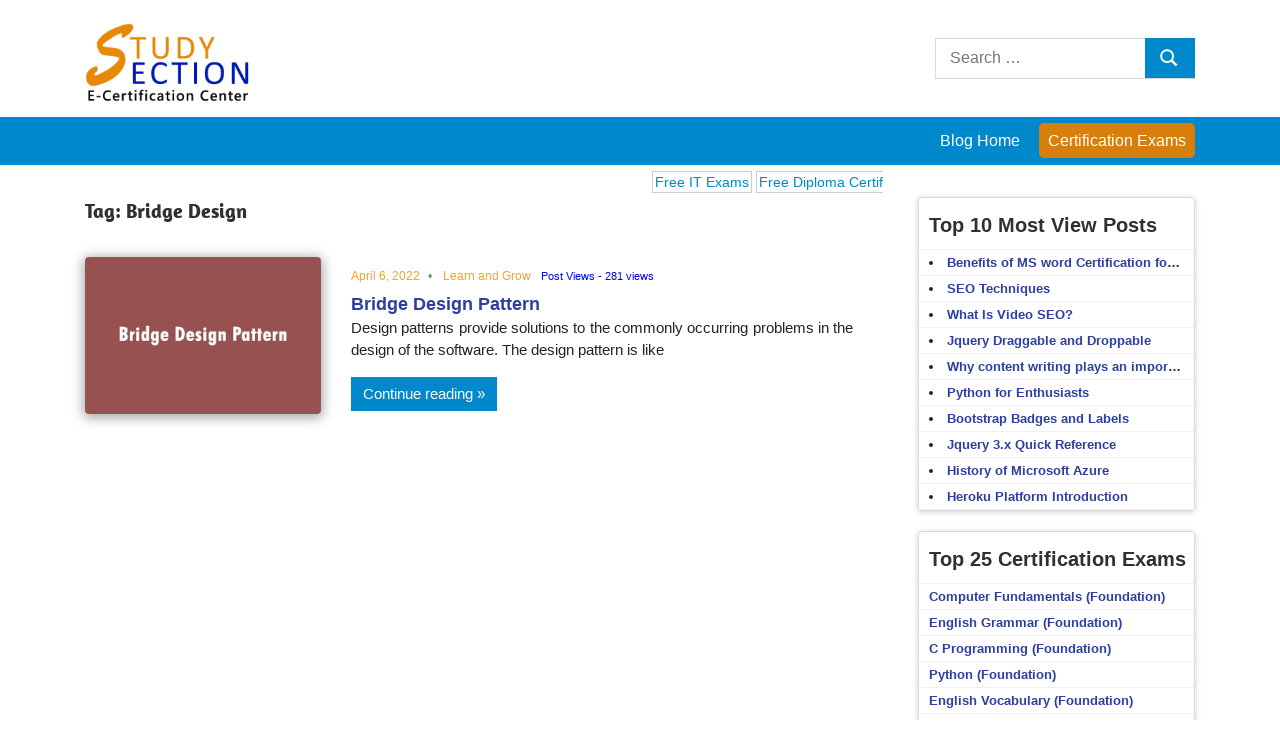

--- FILE ---
content_type: text/html; charset=UTF-8
request_url: https://studysection.com/blog/tag/bridge-design/
body_size: 10772
content:
<!DOCTYPE html>
<html lang="en-US">

<head>
<!-- Global site tag (gtag.js) - Google Analytics -->
<script async src="https://www.googletagmanager.com/gtag/js?id=G-8EGEZGDZHM"></script>
<script>
  window.dataLayer = window.dataLayer || [];
  function gtag(){dataLayer.push(arguments);}
  gtag('js', new Date());
  gtag('config', 'G-8EGEZGDZHM');
</script>

<meta charset="UTF-8">
<meta name="viewport" content="width=device-width, initial-scale=1">
<meta name="description" content="Blog posts on latest IT developments, programming languages, coding best practices, Website design & development, E-commerce and much more" />
<link rel="profile" href="http://gmpg.org/xfn/11">
<link rel="pingback" href="https://studysection.com/blog/xmlrpc.php">

<meta name='robots' content='noindex, follow' />

	<!-- This site is optimized with the Yoast SEO plugin v21.7 - https://yoast.com/wordpress/plugins/seo/ -->
	<title>Bridge Design Archives - Blog Posts on famous people, innovations and educational topics</title>
	<meta property="og:locale" content="en_US" />
	<meta property="og:type" content="article" />
	<meta property="og:title" content="Bridge Design Archives - Blog Posts on famous people, innovations and educational topics" />
	<meta property="og:url" content="https://studysection.com/blog/tag/bridge-design/" />
	<meta property="og:site_name" content="Blog Posts on famous people, innovations and educational topics" />
	<meta property="og:image" content="https://studysection.com/blog/wp-content/uploads/2019/07/studysection_logo-1.png" />
	<meta property="og:image:width" content="189" />
	<meta property="og:image:height" content="80" />
	<meta property="og:image:type" content="image/png" />
	<meta name="twitter:card" content="summary_large_image" />
	<meta name="twitter:site" content="@studysection" />
	<script type="application/ld+json" class="yoast-schema-graph">{"@context":"https://schema.org","@graph":[{"@type":"CollectionPage","@id":"https://studysection.com/blog/tag/bridge-design/","url":"https://studysection.com/blog/tag/bridge-design/","name":"Bridge Design Archives - Blog Posts on famous people, innovations and educational topics","isPartOf":{"@id":"https://studysection.com/blog/#website"},"primaryImageOfPage":{"@id":"https://studysection.com/blog/tag/bridge-design/#primaryimage"},"image":{"@id":"https://studysection.com/blog/tag/bridge-design/#primaryimage"},"thumbnailUrl":"https://studysection.com/blog/wp-content/uploads/2022/04/Pattern.png","breadcrumb":{"@id":"https://studysection.com/blog/tag/bridge-design/#breadcrumb"},"inLanguage":"en-US"},{"@type":"ImageObject","inLanguage":"en-US","@id":"https://studysection.com/blog/tag/bridge-design/#primaryimage","url":"https://studysection.com/blog/wp-content/uploads/2022/04/Pattern.png","contentUrl":"https://studysection.com/blog/wp-content/uploads/2022/04/Pattern.png","width":300,"height":200,"caption":"Pattern"},{"@type":"BreadcrumbList","@id":"https://studysection.com/blog/tag/bridge-design/#breadcrumb","itemListElement":[{"@type":"ListItem","position":1,"name":"Home","item":"https://studysection.com/blog/"},{"@type":"ListItem","position":2,"name":"Bridge Design"}]},{"@type":"WebSite","@id":"https://studysection.com/blog/#website","url":"https://studysection.com/blog/","name":"Blog Posts on famous people, innovations and educational topics","description":"","publisher":{"@id":"https://studysection.com/blog/#organization"},"potentialAction":[{"@type":"SearchAction","target":{"@type":"EntryPoint","urlTemplate":"https://studysection.com/blog/?s={search_term_string}"},"query-input":"required name=search_term_string"}],"inLanguage":"en-US"},{"@type":"Organization","@id":"https://studysection.com/blog/#organization","name":"StudySection","url":"https://studysection.com/blog/","logo":{"@type":"ImageObject","inLanguage":"en-US","@id":"https://studysection.com/blog/#/schema/logo/image/","url":"https://studysection.com/blog/wp-content/uploads/2021/10/studySection-logo.png","contentUrl":"https://studysection.com/blog/wp-content/uploads/2021/10/studySection-logo.png","width":920,"height":440,"caption":"StudySection"},"image":{"@id":"https://studysection.com/blog/#/schema/logo/image/"},"sameAs":["https://www.facebook.com/studysection","https://twitter.com/studysection","https://www.instagram.com/study.section/","https://www.linkedin.com/company/studysection"]}]}</script>
	<!-- / Yoast SEO plugin. -->


<link rel='dns-prefetch' href='//ws.sharethis.com' />
<link rel="alternate" type="application/rss+xml" title="Blog Posts on famous people, innovations and educational topics &raquo; Feed" href="https://studysection.com/blog/feed/" />
<link rel="alternate" type="application/rss+xml" title="Blog Posts on famous people, innovations and educational topics &raquo; Comments Feed" href="https://studysection.com/blog/comments/feed/" />
<link rel="alternate" type="application/rss+xml" title="Blog Posts on famous people, innovations and educational topics &raquo; Bridge Design Tag Feed" href="https://studysection.com/blog/tag/bridge-design/feed/" />
<script type="text/javascript">
/* <![CDATA[ */
window._wpemojiSettings = {"baseUrl":"https:\/\/s.w.org\/images\/core\/emoji\/15.0.3\/72x72\/","ext":".png","svgUrl":"https:\/\/s.w.org\/images\/core\/emoji\/15.0.3\/svg\/","svgExt":".svg","source":{"concatemoji":"https:\/\/studysection.com\/blog\/wp-includes\/js\/wp-emoji-release.min.js?ver=6.5.2"}};
/*! This file is auto-generated */
!function(i,n){var o,s,e;function c(e){try{var t={supportTests:e,timestamp:(new Date).valueOf()};sessionStorage.setItem(o,JSON.stringify(t))}catch(e){}}function p(e,t,n){e.clearRect(0,0,e.canvas.width,e.canvas.height),e.fillText(t,0,0);var t=new Uint32Array(e.getImageData(0,0,e.canvas.width,e.canvas.height).data),r=(e.clearRect(0,0,e.canvas.width,e.canvas.height),e.fillText(n,0,0),new Uint32Array(e.getImageData(0,0,e.canvas.width,e.canvas.height).data));return t.every(function(e,t){return e===r[t]})}function u(e,t,n){switch(t){case"flag":return n(e,"\ud83c\udff3\ufe0f\u200d\u26a7\ufe0f","\ud83c\udff3\ufe0f\u200b\u26a7\ufe0f")?!1:!n(e,"\ud83c\uddfa\ud83c\uddf3","\ud83c\uddfa\u200b\ud83c\uddf3")&&!n(e,"\ud83c\udff4\udb40\udc67\udb40\udc62\udb40\udc65\udb40\udc6e\udb40\udc67\udb40\udc7f","\ud83c\udff4\u200b\udb40\udc67\u200b\udb40\udc62\u200b\udb40\udc65\u200b\udb40\udc6e\u200b\udb40\udc67\u200b\udb40\udc7f");case"emoji":return!n(e,"\ud83d\udc26\u200d\u2b1b","\ud83d\udc26\u200b\u2b1b")}return!1}function f(e,t,n){var r="undefined"!=typeof WorkerGlobalScope&&self instanceof WorkerGlobalScope?new OffscreenCanvas(300,150):i.createElement("canvas"),a=r.getContext("2d",{willReadFrequently:!0}),o=(a.textBaseline="top",a.font="600 32px Arial",{});return e.forEach(function(e){o[e]=t(a,e,n)}),o}function t(e){var t=i.createElement("script");t.src=e,t.defer=!0,i.head.appendChild(t)}"undefined"!=typeof Promise&&(o="wpEmojiSettingsSupports",s=["flag","emoji"],n.supports={everything:!0,everythingExceptFlag:!0},e=new Promise(function(e){i.addEventListener("DOMContentLoaded",e,{once:!0})}),new Promise(function(t){var n=function(){try{var e=JSON.parse(sessionStorage.getItem(o));if("object"==typeof e&&"number"==typeof e.timestamp&&(new Date).valueOf()<e.timestamp+604800&&"object"==typeof e.supportTests)return e.supportTests}catch(e){}return null}();if(!n){if("undefined"!=typeof Worker&&"undefined"!=typeof OffscreenCanvas&&"undefined"!=typeof URL&&URL.createObjectURL&&"undefined"!=typeof Blob)try{var e="postMessage("+f.toString()+"("+[JSON.stringify(s),u.toString(),p.toString()].join(",")+"));",r=new Blob([e],{type:"text/javascript"}),a=new Worker(URL.createObjectURL(r),{name:"wpTestEmojiSupports"});return void(a.onmessage=function(e){c(n=e.data),a.terminate(),t(n)})}catch(e){}c(n=f(s,u,p))}t(n)}).then(function(e){for(var t in e)n.supports[t]=e[t],n.supports.everything=n.supports.everything&&n.supports[t],"flag"!==t&&(n.supports.everythingExceptFlag=n.supports.everythingExceptFlag&&n.supports[t]);n.supports.everythingExceptFlag=n.supports.everythingExceptFlag&&!n.supports.flag,n.DOMReady=!1,n.readyCallback=function(){n.DOMReady=!0}}).then(function(){return e}).then(function(){var e;n.supports.everything||(n.readyCallback(),(e=n.source||{}).concatemoji?t(e.concatemoji):e.wpemoji&&e.twemoji&&(t(e.twemoji),t(e.wpemoji)))}))}((window,document),window._wpemojiSettings);
/* ]]> */
</script>
<link rel='stylesheet' id='structured-content-frontend-group-css' href='https://studysection.com/blog/wp-content/plugins/bwp-minify/min/?f=blog/wp-content/plugins/structured-content/dist/blocks.style.build.css,blog/wp-content/fonts/fb5a968d45579d530289b734b591264b.css,blog/wp-content/plugins/ultimate-social-media-icons/css/sfsi-style.css,blog/wp-content/plugins/ultimate-social-media-icons/css/disable_sfsi.css,blog/wp-content/themes/maxwell-child/style.css,blog/wp-content/themes/maxwell/assets/css/safari-flexbox-fixes.css' type='text/css' media='all' />
<style id='maxwell-stylesheet-inline-css' type='text/css'>
.site-title, .site-description { position: absolute; clip: rect(1px, 1px, 1px, 1px); width: 1px; height: 1px; overflow: hidden; }
</style>
<script id='st_insights_js' type="text/javascript" src="https://ws.sharethis.com/button/st_insights.js?publisher=4d48b7c5-0ae3-43d4-bfbe-3ff8c17a8ae6&amp;product=simpleshare&amp;ver=8.4.11" id="ssba-sharethis-js"></script>
<script type="text/javascript" src="https://studysection.com/blog/wp-includes/js/jquery/jquery.min.js?ver=3.7.1" id="jquery-core-js"></script>
<script type="text/javascript" src="https://studysection.com/blog/wp-includes/js/jquery/jquery-migrate.min.js?ver=3.4.1" id="jquery-migrate-js"></script>
<script type="text/javascript" id="maxwell-slider-js-extra">
/* <![CDATA[ */
var maxwell_slider_params = {"animation":"slide","speed":"7000"};
/* ]]> */
</script>
<script type='text/javascript' src='https://studysection.com/blog/wp-content/plugins/bwp-minify/min/?f=blog/wp-content/themes/maxwell/assets/js/html5shiv.min.js,blog/wp-content/themes/maxwell/assets/js/svgxuse.min.js,blog/wp-content/themes/maxwell/assets/js/jquery.flexslider-min.js,blog/wp-content/themes/maxwell/assets/js/slider.js'></script>
<link rel="https://api.w.org/" href="https://studysection.com/blog/wp-json/" /><link rel="alternate" type="application/json" href="https://studysection.com/blog/wp-json/wp/v2/tags/778" /><link rel="EditURI" type="application/rsd+xml" title="RSD" href="https://studysection.com/blog/xmlrpc.php?rsd" />
<meta name="generator" content="WordPress 6.5.2" />
<meta name="follow.[base64]" content="qyQMA08SPSrQDaXb59Hd"/><link rel="icon" href="https://studysection.com/blog/wp-content/uploads/2019/05/favicon.png" sizes="32x32" />
<link rel="icon" href="https://studysection.com/blog/wp-content/uploads/2019/05/favicon.png" sizes="192x192" />
<link rel="apple-touch-icon" href="https://studysection.com/blog/wp-content/uploads/2019/05/favicon.png" />
<meta name="msapplication-TileImage" content="https://studysection.com/blog/wp-content/uploads/2019/05/favicon.png" />
		<style type="text/css" id="wp-custom-css">
			.top-section {
  border: 1px solid #d9d9d9;
  box-shadow: 0px 1px 5px 1px rgb(219, 219, 219);
  border-radius: 4px;
  margin-bottom: 20px;
}

table.stu_tab_cls th {
    font-size: 15px;
	  font-weight: bold;
}
table.stu_tab_cls td {
    font-size: 15px;
}		</style>
		</head>

<body class="archive tag tag-bridge-design tag-778 wp-custom-logo wp-embed-responsive sfsi_actvite_theme_flat post-layout-one-column author-hidden">

	
	<div id="page" class="hfeed site">		
		<a class="skip-link screen-reader-text" href="#content">Skip to content</a>
		<header id="masthead" class="custom-header site-header clearfix" role="banner">
			<div class="container">
			<div class="header-main container clearfix">
				<div id="logo" class="site-branding clearfix">
					<a href="https://studysection.com/blog/" class="custom-logo-link" rel="home"><img width="920" height="440" src="https://studysection.com/blog/wp-content/uploads/2021/10/studySection-logo.png" class="custom-logo" alt="studySection-logo" decoding="async" fetchpriority="high" srcset="https://studysection.com/blog/wp-content/uploads/2021/10/studySection-logo.png 920w, https://studysection.com/blog/wp-content/uploads/2021/10/studySection-logo-300x143.png 300w, https://studysection.com/blog/wp-content/uploads/2021/10/studySection-logo-768x367.png 768w" sizes="(max-width: 920px) 100vw, 920px" /></a>					
			<p class="site-title"><a href="https://studysection.com/blog/" rel="home">Blog Posts on famous people, innovations and educational topics</a></p>

											</div><!-- .site-branding -->
				<div class="header-widgets blog-search clearfix">
					<aside id="custom_html-2" class="widget_text header-widget widget_custom_html"><div class="textwidget custom-html-widget"><script>
  jQuery(function($) {
jQuery(".custom-logo-link").attr("href", "https://studysection.com")
});
</script></div></aside><aside id="search-2" class="header-widget widget_search">
<form role="search" method="get" class="search-form" action="https://studysection.com/blog/">
	<label>
		<span class="screen-reader-text">Search for:</span>
		<input type="search" class="search-field"
			placeholder="Search &hellip;"
			value="" name="s"
			title="Search for:" />
	</label>
	<button type="submit" class="search-submit">
		<svg class="icon icon-search" aria-hidden="true" role="img"> <use xlink:href="https://studysection.com/blog/wp-content/themes/maxwell/assets/icons/genericons-neue.svg#search"></use> </svg>		<span class="screen-reader-text">Search</span>
	</button>
</form>
</aside>				</div><!-- .header-widgets -->
			</div><!-- .header-main -->
			</div>
			<div id="main-navigation-wrap" class="primary-navigation-wrap">
								<nav id="main-navigation" class="primary-navigation navigation container clearfix" role="navigation">
					<ul id="menu-main-menu" class="main-navigation-menu"><li id="menu-item-407" class="menu-item menu-item-type-custom menu-item-object-custom menu-item-home menu-item-407"><a href="https://studysection.com/blog">Blog Home</a></li>
<li id="menu-item-45" class="menu-item menu-item-type-custom menu-item-object-custom menu-item-45"><a href="https://www.studysection.com/certification-exams">Certification Exams</a></li>
</ul>				</nav><!-- #main-navigation -->
			</div>			
		</header><!-- #masthead -->
		
				
		<div id="content" class="site-content container clearfix">
			<div class="widget_text marquee-widget"><div class="textwidget custom-html-widget"><marquee id='scroll_news' behavior="scroll" onmouseover="this.stop();" onmouseout="this.start();" loop="true">
	<div>
		<a href="https://www.studysection.com/certification-exams" title="Free IT Exams">Free IT Exams</a>
		<a href="https://www.studysection.com/certification-exams/diploma-certificates" title="Free Diploma Certificates">Free Diploma Certificates</a>
		<a href="https://www.studysection.com/certification-exams/english-and-logical-ability" title="Free English Exams">Free English Exams</a>
		<a href="https://www.studysection.com/computer-foundation-diploma" title="Computer Fundamentals">Computer Fundamentals</a>
		<a href="https://www.studysection.com/english-grammar-foundation" title="English Grammar">English Grammar</a>
		<a href="https://www.studysection.com/english-vocabulary-foundation" title="English Vocabulary">English Vocabulary</a>
		<a href="https://www.studysection.com/html-foundation" title="HTML 4.x">HTML 4.x</a>
		<a href="https://www.studysection.com/c-programmer-foundation-diploma" title="C Programming">C Programming</a>
		<a href="https://www.studysection.com/microsoft-word-foundation" title="Microsoft Word">Microsoft Word</a> 
        <a href="https://www.studysection.com/python-certification-exam--foundation" title="Python">Python</a>
		<a href="https://www.studysection.com/mathematical-ability-foundation" title="Mathematical Ability">Mathematical Ability</a>
		<a href="https://www.studysection.com/english-writing-foundation" title="English Writing">English Writing</a>
		<a href="https://www.studysection.com/microsoft-excel-foundation" title="Microsoft Excel">Microsoft Excel</a>
	</div>
</marquee>
</div></div> 
			
	<section id="primary" class="content-archive content-area">
		<main id="main" class="site-main" role="main">

		
			<header class="page-header">

				<h1 class="archive-title">Tag: <span>Bridge Design</span></h1>				
			</header><!-- .page-header -->

			<div id="post-wrapper" class="post-wrapper clearfix">

				<div class="post-column clearfix">
	<article id="post-5792" class="post-5792 post type-post status-publish format-standard has-post-thumbnail hentry category-learning-knowledge tag-bridge-design tag-pattern">
	<div class="row nopadd">
		<div class="col-sm-4 blog-img">
			
			<a class="wp-post-image-link" href="https://studysection.com/blog/bridge-design-pattern/" rel="bookmark">
				<img width="300" height="200" src="https://studysection.com/blog/wp-content/uploads/2022/04/Pattern.png" class="attachment-post-thumbnail size-post-thumbnail wp-post-image" alt="Pattern" decoding="async" srcset="https://studysection.com/blog/wp-content/uploads/2022/04/Pattern.png 300w, https://studysection.com/blog/wp-content/uploads/2022/04/Pattern-120x80.png 120w" sizes="(max-width: 300px) 100vw, 300px" />			</a>

				</div>
		<div class="col-sm-8 blog-decription">
			<header class="entry-header">
			<div class="entry-meta"><span class="meta-date"><a href="https://studysection.com/blog/bridge-design-pattern/" title="4:19 am" rel="bookmark"><time class="entry-date published updated" datetime="2022-04-06T04:19:40+00:00">April 6, 2022</time></a></span><span class="meta-category"> <a href="https://studysection.com/blog/category/learning-knowledge/" rel="category tag">Learn and Grow</a></span></div>			<b class="customviews"> Post Views -	281 views </b>			
		</header><!-- .entry-header -->
		<div class="entry-content entry-excerpt clearfix">
			<h2 class="entry-title"><a href="https://studysection.com/blog/bridge-design-pattern/" rel="bookmark">Bridge Design Pattern</a></h2>			<p>Design patterns provide solutions to the commonly occurring problems in the design of the software. The design pattern is like</p>
			
			<a href="https://studysection.com/blog/bridge-design-pattern/" class="more-link">Continue reading</a>

				</div><!-- .entry-content -->
		</div>
	</div>
	</article>
</div>
			</div>

			
		
		</main><!-- #main -->
	</section><!-- #primary -->

	
	<section id="secondary" class="sidebar custom-sidebar widget-area clearfix" role="complementary">
		
		<!-- #Start View Section -->
		
		<div class="top-section">
			<div class="widget-header"><h3 class="widget-title">Top 10 Most View Posts</h3></div>
		
	
		        <li><a href="https://studysection.com/blog/benefits-of-ms-word-certification-for-non-it-people/">Benefits of MS word Certification for non-IT people</a></li>
        <li><a href="https://studysection.com/blog/seo-techniques/">SEO Techniques</a></li>
        <li><a href="https://studysection.com/blog/what-is-video-seo/">What Is Video SEO?</a></li>
        <li><a href="https://studysection.com/blog/jquery-draggable-and-droppable/">Jquery Draggable and Droppable</a></li>
        <li><a href="https://studysection.com/blog/why-content-writing-plays-an-important-role-in-seo/">Why content writing plays an important role in SEO?</a></li>
        <li><a href="https://studysection.com/blog/python-for-enthusiasts/">Python for Enthusiasts</a></li>
        <li><a href="https://studysection.com/blog/bootstrap-badges-and-labels/">Bootstrap Badges and Labels</a></li>
        <li><a href="https://studysection.com/blog/jquery-3-x-quick-reference/">Jquery 3.x Quick Reference</a></li>
        <li><a href="https://studysection.com/blog/history-of-microsoft-azure/">History of Microsoft Azure</a></li>
        <li><a href="https://studysection.com/blog/heroku-platform-introduction/">Heroku Platform Introduction</a></li>
 
	
			
			
			
			
			


			</div>
		
		
		<!-- #End View Section -->

		<aside id="nav_menu-2" class="widget widget_nav_menu clearfix"><div class="widget-header"><h3 class="widget-title">Top 25 Certification Exams</h3></div><div class="menu-top-25-certification-exams-container"><ul id="menu-top-25-certification-exams" class="menu"><li id="menu-item-6367" class="menu-item menu-item-type-custom menu-item-object-custom menu-item-6367"><a href="https://www.studysection.com/computer-fundamentals-foundation">Computer Fundamentals (Foundation)</a></li>
<li id="menu-item-6368" class="menu-item menu-item-type-custom menu-item-object-custom menu-item-6368"><a href="https://www.studysection.com/english-grammar-foundation">English Grammar  (Foundation)</a></li>
<li id="menu-item-6369" class="menu-item menu-item-type-custom menu-item-object-custom menu-item-6369"><a href="https://www.studysection.com/c-programming-foundation">C Programming  (Foundation)</a></li>
<li id="menu-item-6370" class="menu-item menu-item-type-custom menu-item-object-custom menu-item-6370"><a href="https://www.studysection.com/python-certification-exam-foundation">Python  (Foundation)</a></li>
<li id="menu-item-6371" class="menu-item menu-item-type-custom menu-item-object-custom menu-item-6371"><a href="https://www.studysection.com/english-vocabulary-foundation">English Vocabulary  (Foundation)</a></li>
<li id="menu-item-6372" class="menu-item menu-item-type-custom menu-item-object-custom menu-item-6372"><a href="https://www.studysection.com/microsoft-word-foundation">Microsoft Word  (Foundation)</a></li>
<li id="menu-item-6373" class="menu-item menu-item-type-custom menu-item-object-custom menu-item-6373"><a href="https://www.studysection.com/computer-fundamentals-advanced">Computer Fundamentals (Advanced)</a></li>
<li id="menu-item-6374" class="menu-item menu-item-type-custom menu-item-object-custom menu-item-6374"><a href="https://www.studysection.com/python-certification-exam-advanced">Python (Advanced)</a></li>
<li id="menu-item-6375" class="menu-item menu-item-type-custom menu-item-object-custom menu-item-6375"><a href="https://www.studysection.com/java-programming-foundation">Java Programming  (Foundation)</a></li>
<li id="menu-item-6376" class="menu-item menu-item-type-custom menu-item-object-custom menu-item-6376"><a href="https://www.studysection.com/microsoft-excel-foundation">Microsoft Excel  (Foundation)</a></li>
<li id="menu-item-6377" class="menu-item menu-item-type-custom menu-item-object-custom menu-item-6377"><a href="https://www.studysection.com/computer-foundation-diploma">Computer Fundamentals Diploma Certificate  (Foundation)</a></li>
<li id="menu-item-6378" class="menu-item menu-item-type-custom menu-item-object-custom menu-item-6378"><a href="https://www.studysection.com/graphic-design-foundation">Graphic Design  (Foundation)</a></li>
<li id="menu-item-6379" class="menu-item menu-item-type-custom menu-item-object-custom menu-item-6379"><a href="https://www.studysection.com/english-grammar-advanced">English Grammar (Advanced)</a></li>
<li id="menu-item-6380" class="menu-item menu-item-type-custom menu-item-object-custom menu-item-6380"><a href="https://www.studysection.com/html5-foundation">HTML5  (Foundation)</a></li>
<li id="menu-item-6381" class="menu-item menu-item-type-custom menu-item-object-custom menu-item-6381"><a href="https://www.studysection.com/html-foundation">HTML 4.x  (Foundation)</a></li>
<li id="menu-item-6382" class="menu-item menu-item-type-custom menu-item-object-custom menu-item-6382"><a href="https://www.studysection.com/structured-query-language-sql-foundation">Structured Query Language (SQL)  (Foundation)</a></li>
<li id="menu-item-6383" class="menu-item menu-item-type-custom menu-item-object-custom menu-item-6383"><a href="https://www.studysection.com/english-writing-foundation">English Writing  (Foundation)</a></li>
<li id="menu-item-6384" class="menu-item menu-item-type-custom menu-item-object-custom menu-item-6384"><a href="https://www.studysection.com/environmental-science-foundation">Environmental Science (Foundation)</a></li>
<li id="menu-item-6385" class="menu-item menu-item-type-custom menu-item-object-custom menu-item-6385"><a href="https://www.studysection.com/mathematical-ability-foundation">Mathematical Ability  (Foundation)</a></li>
<li id="menu-item-6386" class="menu-item menu-item-type-custom menu-item-object-custom menu-item-6386"><a href="https://www.studysection.com/project-management-foundation">Project Management  (Foundation)</a></li>
<li id="menu-item-6387" class="menu-item menu-item-type-custom menu-item-object-custom menu-item-6387"><a href="https://www.studysection.com/php-web-development-foundation">PHP Web Development  (Foundation)</a></li>
<li id="menu-item-6388" class="menu-item menu-item-type-custom menu-item-object-custom menu-item-6388"><a href="https://www.studysection.com/grade-10-biology-exam">Grade 10 Biology  (Foundation)</a></li>
<li id="menu-item-6389" class="menu-item menu-item-type-custom menu-item-object-custom menu-item-6389"><a href="https://www.studysection.com/computer-networks-foundation">Computer Networks  (Foundation)</a></li>
<li id="menu-item-6390" class="menu-item menu-item-type-custom menu-item-object-custom menu-item-6390"><a href="https://www.studysection.com/css-foundation">CSS  (Foundation)</a></li>
<li id="menu-item-6391" class="menu-item menu-item-type-custom menu-item-object-custom menu-item-6391"><a href="https://www.studysection.com/javascript-programming-foundation">JavaScript Programming  (Foundation)</a></li>
</ul></div></aside>
		<aside id="recent-posts-3" class="widget widget_recent_entries clearfix">
		<div class="widget-header"><h3 class="widget-title">Recent Posts</h3></div>
		<ul>
											<li>
					<a href="https://studysection.com/blog/why-your-jwt-token-validation-might-be-insecure-by-default/">Why Your JWT Token Validation Might Be Insecure by Default</a>
									</li>
											<li>
					<a href="https://studysection.com/blog/mastering-serverless-dependencies-the-aws-lambda-layers-strategy/">Mastering Serverless Dependencies: The AWS Lambda Layers Strategy</a>
									</li>
											<li>
					<a href="https://studysection.com/blog/kubernetes-and-how-it-differs-from-docker/">Kubernetes and How It Differs from Docker</a>
									</li>
											<li>
					<a href="https://studysection.com/blog/handling-large-data-with-pagination-in-node-js/">Handling Large Data with Pagination in Node.js</a>
									</li>
											<li>
					<a href="https://studysection.com/blog/jwt-authentication-in-express-js/">JWT Authentication in Express.js</a>
									</li>
											<li>
					<a href="https://studysection.com/blog/frontend-optimization-in-react/">Frontend Optimization in React</a>
									</li>
											<li>
					<a href="https://studysection.com/blog/clustering-in-node-js-for-scaling-applications/">Clustering in Node.js for Scaling Applications</a>
									</li>
											<li>
					<a href="https://studysection.com/blog/node-js-buffers-everything-you-need-to-know-as-a-developer/">Node.js Buffers: Everything You Need to Know as a Developer</a>
									</li>
											<li>
					<a href="https://studysection.com/blog/automating-otp-retrieval-for-testing-with-the-gmail-api/">Automating OTP retrieval for testing with the Gmail API</a>
									</li>
											<li>
					<a href="https://studysection.com/blog/incremental-refresh-in-power-bi/">Incremental Refresh in Power BI</a>
									</li>
											<li>
					<a href="https://studysection.com/blog/functional-testing-a-comprehensive-guide-for-the-qa-team/">Functional Testing: A Comprehensive Guide for the QA Team</a>
									</li>
											<li>
					<a href="https://studysection.com/blog/introduction-to-automated-testing-with-pytest/">Introduction to Automated Testing with Pytest</a>
									</li>
											<li>
					<a href="https://studysection.com/blog/how-to-perform-load-testing-using-apache-jmeter-a-complete-tutorial/">How to Perform Load Testing Using Apache JMeter: A Complete Tutorial</a>
									</li>
											<li>
					<a href="https://studysection.com/blog/json-to-relational-database-testing-a-detailed-approach/">JSON to Relational Database Testing: A Detailed Approach</a>
									</li>
											<li>
					<a href="https://studysection.com/blog/improving-data-processing-in-php-from-for-loops-to-array-functions/">Improving Data Processing in PHP: From For Loops to Array Functions.</a>
									</li>
					</ul>

		</aside><aside id="text-3" class="widget widget_text clearfix">			<div class="textwidget"><div class="ads-div" style="width: 100% !important;"><script async="" src="//pagead2.googlesyndication.com/pagead/js/adsbygoogle.js"></script><br />
<!-- Responsive Ads --><br />
<ins class="adsbygoogle" style="display: block;" data-ad-client="ca-pub-3716875981635021" data-ad-slot="5998497022" data-ad-format="auto"><br />
</ins><br />
<script>
(adsbygoogle = window.adsbygoogle || []).push({});
</script></div>
<div class="ads-div" style="width: 100% !important; margin-top: 20px;"><script async="" src="//pagead2.googlesyndication.com/pagead/js/adsbygoogle.js"></script><br />
<!-- Responsive Ads --><br />
<ins class="adsbygoogle" style="display: block;" data-ad-client="ca-pub-3716875981635021" data-ad-slot="5998497022" data-ad-format="auto"><br />
</ins><br />
<script>
(adsbygoogle = window.adsbygoogle || []).push({});
</script></div>
</div>
		</aside>		



	</section><!-- #secondary -->



	</div><!-- #content -->

	
	<div id="footer" class="footer-wrap">

		<footer id="colophon" class="site-footer container clearfix" role="contentinfo">
<div class="col-xs-12 col-sm-12 col-md-12 col-lg-12 nopadding">
			
					<!--Advertisement start --> 
						 <br>
<div class="col-sm-12 nopadding" style="text-align:center; width: 100% !important;">	
	<script async="" src="//pagead2.googlesyndication.com/pagead/js/adsbygoogle.js"></script>
	<!-- Responsive Ads -->
	<ins class="adsbygoogle" style="display:block" data-ad-client="ca-pub-3716875981635021" data-ad-slot="5998497022" data-ad-format="auto">
	</ins>
	<script>
		(adsbygoogle = window.adsbygoogle || []).push({});
	</script>
</div>						<!--Advertisement End -->
					
					<table align="center" style="color: #fff;margin: 0;border: none!important;">
						<tbody><tr>
							<td>
								<br><!-- Footer Start --> <div>
								<ul class="social-icon">
									<li><div class="sfsi_widget sfsi_shortcode_container"><div class="norm_row sfsi_wDiv "  style="width:225px;text-align:left;"><div style='width:40px; height:40px;margin-left:5px;margin-bottom:5px; ' class='sfsi_wicons shuffeldiv ' ><div class='inerCnt'><a class=' sficn' data-effect='' target='_blank'  href='https://www.facebook.com/studysection/' id='sfsiid_facebook_icon' style='width:40px;height:40px;opacity:1;background:#336699;'  ><img data-pin-nopin='true' alt='Facebook' title='Facebook' src='https://studysection.com/blog/wp-content/plugins/ultimate-social-media-icons/images/icons_theme/flat/flat_facebook.png' width='40' height='40' style='' class='sfcm sfsi_wicon ' data-effect=''   /></a></div></div><div style='width:40px; height:40px;margin-left:5px;margin-bottom:5px; ' class='sfsi_wicons shuffeldiv ' ><div class='inerCnt'><a class=' sficn' data-effect='' target='_blank'  href='https://twitter.com/studysection' id='sfsiid_twitter_icon' style='width:40px;height:40px;opacity:1;background:#00ACEC;'  ><img data-pin-nopin='true' alt='Twitter' title='Twitter' src='https://studysection.com/blog/wp-content/plugins/ultimate-social-media-icons/images/icons_theme/flat/flat_twitter.png' width='40' height='40' style='' class='sfcm sfsi_wicon ' data-effect=''   /></a></div></div><div style='width:40px; height:40px;margin-left:5px;margin-bottom:5px; ' class='sfsi_wicons shuffeldiv ' ><div class='inerCnt'><a class=' sficn' data-effect='' target='_blank'  href='https://www.linkedin.com/company/studysection' id='sfsiid_linkedin_icon' style='width:40px;height:40px;opacity:1;background:#0877B5;'  ><img data-pin-nopin='true' alt='LinkedIn' title='LinkedIn' src='https://studysection.com/blog/wp-content/plugins/ultimate-social-media-icons/images/icons_theme/flat/flat_linkedin.png' width='40' height='40' style='' class='sfcm sfsi_wicon ' data-effect=''   /></a></div></div></div ><div id="sfsi_holder" class="sfsi_holders" style="position: relative; float: left;width:100%;z-index:-1;"></div ><script>window.addEventListener("sfsi_functions_loaded", function()
			{
				if (typeof sfsi_widget_set == "function") {
					sfsi_widget_set();
				}
			}); </script><div style="clear: both;"></div></div></li>
								</ul>
								<ul id="footerlinks">
<li style="
    /* display: inline; */
"><a href="https://www.studysection.com/Pages/aboutus" title="About Us">About Us</a> |
	</li>
	<li><a href="https://www.studysection.com/Pages/Contactus" title="Contact Us">Contact Us</a> | </li>
	<li><a href="https://www.studysection.com/Pages/faq" title="FAQ">FAQ</a> |
	</li>
	<li><a href="https://www.studysection.com/Pages/Privacypolicy" title="Privacy Policy">Privacy Policy</a> |
	</li>
		<li><a href="https://www.studysection.com/Pages/TermsOfService" title="Terms of Service">Terms of Service</a> |
	</li>
	<li><a href="https://www.studysection.com/Pages/Pricing" title="Pricing">Pricing</a> 
	</li>
		<li>| <a href="https://www.studysection.com/users/register" title="Sign Up">Sign Up</a> 
	</li>
		<li>| <a href="https://in.jooble.org/" target="_blank" title="Show Jooble Jobs">Show Jooble Jobs</a> 
	</li>
</ul>
</div>

								<!-- Footer END -->
							</td>
						</tr>
						<tr>
							<td class="copyright" style="
    text-align: center;
">Copyright © 2018 - All Rights Reserved -
								<a href="https://webnersolutions.com/" target="_blank" title="webnersolutions" id="SiteLinks">site by Webner Solutions</a>
							</td>
						</tr>
					</tbody></table>
					</div>			
		</footer><!-- #colophon -->

	</div>

</div><!-- #page -->

			<!--facebook like and share js -->
			<div id="fb-root"></div>
			<script>
				(function(d, s, id) {
					var js, fjs = d.getElementsByTagName(s)[0];
					if (d.getElementById(id)) return;
					js = d.createElement(s);
					js.id = id;
					js.src = "//connect.facebook.net/en_US/sdk.js#xfbml=1&version=v2.5";
					fjs.parentNode.insertBefore(js, fjs);
				}(document, 'script', 'facebook-jssdk'));
			</script>
		<script>
window.addEventListener('sfsi_functions_loaded', function() {
    if (typeof sfsi_responsive_toggle == 'function') {
        sfsi_responsive_toggle(0);
        // console.log('sfsi_responsive_toggle');

    }
})
</script>
<script>
window.addEventListener('sfsi_functions_loaded', function() {
    if (typeof sfsi_plugin_version == 'function') {
        sfsi_plugin_version(2.77);
    }
});

function sfsi_processfurther(ref) {
    var feed_id = '[base64]';
    var feedtype = 8;
    var email = jQuery(ref).find('input[name="email"]').val();
    var filter = /^([a-zA-Z0-9_\.\-])+\@(([a-zA-Z0-9\-])+\.)+([a-zA-Z0-9]{2,4})+$/;
    if ((email != "Enter your email") && (filter.test(email))) {
        if (feedtype == "8") {
            var url = "https://api.follow.it/subscription-form/" + feed_id + "/" + feedtype;
            window.open(url, "popupwindow", "scrollbars=yes,width=1080,height=760");
            return true;
        }
    } else {
        alert("Please enter email address");
        jQuery(ref).find('input[name="email"]').focus();
        return false;
    }
}
</script>
<style type="text/css" aria-selected="true">
.sfsi_subscribe_Popinner {
    width: 100% !important;

    height: auto !important;

    padding: 18px 0px !important;

    background-color: #ffffff !important;
}

.sfsi_subscribe_Popinner form {
    margin: 0 20px !important;
}

.sfsi_subscribe_Popinner h5 {
    font-family: Helvetica,Arial,sans-serif !important;

    font-weight: bold !important;

        color: #000000 !important;

    font-size: 16px !important;

    text-align: center !important;
    margin: 0 0 10px !important;
    padding: 0 !important;
}

.sfsi_subscription_form_field {
    margin: 5px 0 !important;
    width: 100% !important;
    display: inline-flex;
    display: -webkit-inline-flex;
}

.sfsi_subscription_form_field input {
    width: 100% !important;
    padding: 10px 0px !important;
}

.sfsi_subscribe_Popinner input[type=email] {
    font-family: Helvetica,Arial,sans-serif !important;

    font-style: normal !important;

        color: #000000 !important;

    font-size: 14px !important;

    text-align: center !important;
}

.sfsi_subscribe_Popinner input[type=email]::-webkit-input-placeholder {

    font-family: Helvetica,Arial,sans-serif !important;

    font-style: normal !important;

        color: #000000 !important;

    font-size: 14px !important;

    text-align: center !important;
}

.sfsi_subscribe_Popinner input[type=email]:-moz-placeholder {
    /* Firefox 18- */

    font-family: Helvetica,Arial,sans-serif !important;

    font-style: normal !important;

        color: #000000 !important;

    font-size: 14px !important;

    text-align: center !important;

}

.sfsi_subscribe_Popinner input[type=email]::-moz-placeholder {
    /* Firefox 19+ */
    font-family: Helvetica,Arial,sans-serif !important;

    font-style: normal !important;

        color: #000000 !important;

    font-size: 14px !important;

    text-align: center !important;

}

.sfsi_subscribe_Popinner input[type=email]:-ms-input-placeholder {
    font-family: Helvetica,Arial,sans-serif !important;

    font-style: normal !important;

        color: #000000 !important;

    font-size: 14px !important;

    text-align: center !important;
}

.sfsi_subscribe_Popinner input[type=submit] {
    font-family: Helvetica,Arial,sans-serif !important;

    font-weight: bold !important;

        color: #000000 !important;

    font-size: 16px !important;

    text-align: center !important;

    background-color: #dedede !important;
}

.sfsi_shortcode_container {
        float: left;
    }

    .sfsi_shortcode_container .norm_row .sfsi_wDiv {
        position: relative !important;
    }

    .sfsi_shortcode_container .sfsi_holders {
        display: none;
    }

    </style>

<script type="text/javascript" id="SFSICustomJs-js-extra">
/* <![CDATA[ */
var sfsi_icon_ajax_object = {"nonce":"54996fdfad","ajax_url":"https:\/\/studysection.com\/blog\/wp-admin\/admin-ajax.php","plugin_url":"https:\/\/studysection.com\/blog\/wp-content\/plugins\/ultimate-social-media-icons\/"};
/* ]]> */
</script>
<script type="text/javascript" id="maxwell-navigation-js-extra">
/* <![CDATA[ */
var maxwellScreenReaderText = {"expand":"Expand child menu","collapse":"Collapse child menu","icon":"<svg class=\"icon icon-expand\" aria-hidden=\"true\" role=\"img\"> <use xlink:href=\"https:\/\/studysection.com\/blog\/wp-content\/themes\/maxwell\/assets\/icons\/genericons-neue.svg#expand\"><\/use> <\/svg>"};
/* ]]> */
</script>
<script type='text/javascript' src='https://studysection.com/blog/wp-content/plugins/bwp-minify/min/?f=blog/wp-content/plugins/structured-content/dist/app.build.js,blog/wp-content/plugins/simple-share-buttons-adder/js/ssba.js,blog/wp-includes/js/jquery/ui/core.min.js,blog/wp-content/plugins/ultimate-social-media-icons/js/shuffle/modernizr.custom.min.js,blog/wp-content/plugins/ultimate-social-media-icons/js/shuffle/jquery.shuffle.min.js,blog/wp-content/plugins/ultimate-social-media-icons/js/shuffle/random-shuffle-min.js,blog/wp-content/plugins/ultimate-social-media-icons/js/custom.js,blog/wp-content/themes/maxwell/assets/js/navigation.min.js'></script>
<div style="overflow: auto; position: absolute; height: 0pt; width: 0pt;">
<a href="https://fiteesports.com/" title="fiteesports.com">fiteesports.com</a>
<a href="https://rivierarw.com/" title="rivierarw.com">rivierarw.com</a>
<a href="https://sinegazete.net/" title="cratosroyalbet">cratosroyalbet</a>
<a href="https://gazetemcesme.com/" title="betwoon">betwoon</a>
<a href="https://grandpashabetgirisi.net/" title="grandpashabet">grandpashabet</a>
<a href="https://grandpashagirisi.com/" title="grandpashabet giriş">grandpashabet giriş</a>
<a href="https://learningturkish.org/" title="deneme bonusu veren siteler">deneme bonusu veren siteler</a>
<a href="https://biznesklubonline.com/" title="casino siteleri">casino siteleri</a>
</div>
</body>
</html>


--- FILE ---
content_type: text/html; charset=utf-8
request_url: https://www.google.com/recaptcha/api2/aframe
body_size: 267
content:
<!DOCTYPE HTML><html><head><meta http-equiv="content-type" content="text/html; charset=UTF-8"></head><body><script nonce="x9_VdLxJzenIIMHLLp5hBg">/** Anti-fraud and anti-abuse applications only. See google.com/recaptcha */ try{var clients={'sodar':'https://pagead2.googlesyndication.com/pagead/sodar?'};window.addEventListener("message",function(a){try{if(a.source===window.parent){var b=JSON.parse(a.data);var c=clients[b['id']];if(c){var d=document.createElement('img');d.src=c+b['params']+'&rc='+(localStorage.getItem("rc::a")?sessionStorage.getItem("rc::b"):"");window.document.body.appendChild(d);sessionStorage.setItem("rc::e",parseInt(sessionStorage.getItem("rc::e")||0)+1);localStorage.setItem("rc::h",'1769898011826');}}}catch(b){}});window.parent.postMessage("_grecaptcha_ready", "*");}catch(b){}</script></body></html>